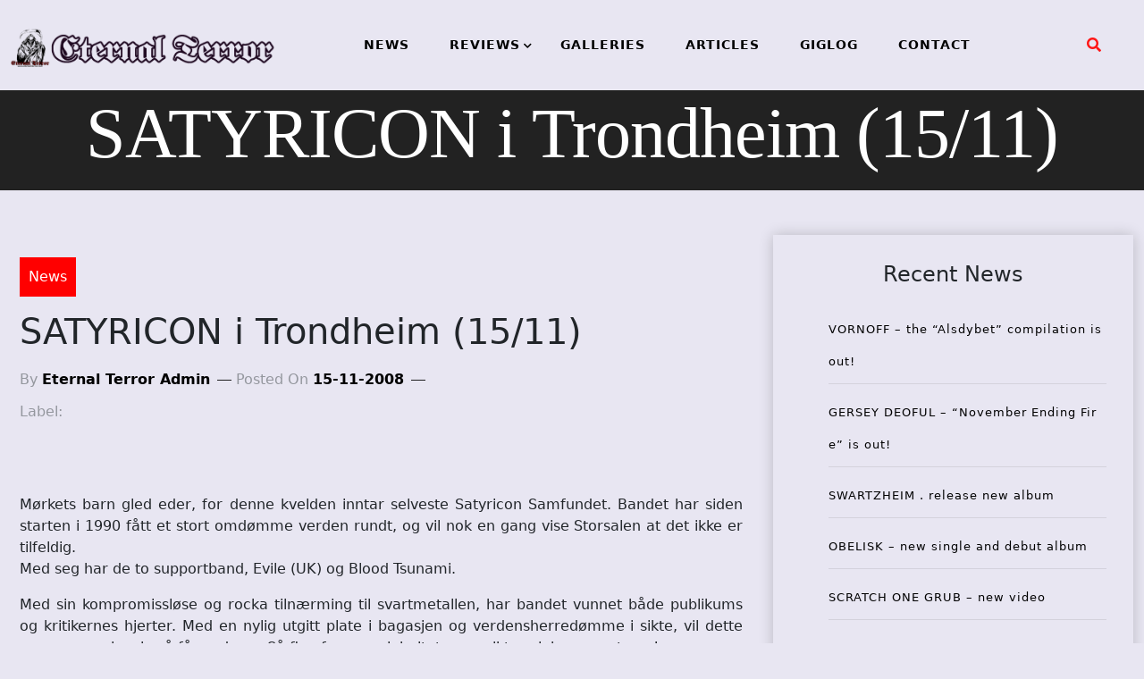

--- FILE ---
content_type: application/javascript
request_url: https://eternal-terror.com/wp-content/themes/xpand-blog/assets/js/fontawesome.js?ver=1.0.0
body_size: 19952
content:
window.FontAwesomeKitConfig = {
    asyncLoading: { enabled: false },
    autoA11y: { enabled: true },
    baseUrl: "https://ka-f.fontawesome.com",
    baseUrlKit: "https://kit.fontawesome.com",
    detectConflictsUntil: null,
    iconUploads: {},
    id: 82557387,
    license: "free",
    method: "css",
    minify: { enabled: true },
    token: "0cf0af9430",
    v4FontFaceShim: { enabled: true },
    v4shim: { enabled: true },
    version: "5.15.3",
};
!(function (t) {
    "function" == typeof define && define.amd ? define("kit-loader", t) : t();
})(function () {
    "use strict";
    function t(e) {
        return (t =
            "function" == typeof Symbol && "symbol" == typeof Symbol.iterator
                ? function (t) {
                      return typeof t;
                  }
                : function (t) {
                      return t && "function" == typeof Symbol && t.constructor === Symbol && t !== Symbol.prototype ? "symbol" : typeof t;
                  })(e);
    }
    function e(t, e, n) {
        return e in t ? Object.defineProperty(t, e, { value: n, enumerable: !0, configurable: !0, writable: !0 }) : (t[e] = n), t;
    }
    function n(t, e) {
        var n = Object.keys(t);
        if (Object.getOwnPropertySymbols) {
            var r = Object.getOwnPropertySymbols(t);
            e &&
                (r = r.filter(function (e) {
                    return Object.getOwnPropertyDescriptor(t, e).enumerable;
                })),
                n.push.apply(n, r);
        }
        return n;
    }
    function r(t) {
        for (var r = 1; r < arguments.length; r++) {
            var o = null != arguments[r] ? arguments[r] : {};
            r % 2
                ? n(Object(o), !0).forEach(function (n) {
                      e(t, n, o[n]);
                  })
                : Object.getOwnPropertyDescriptors
                ? Object.defineProperties(t, Object.getOwnPropertyDescriptors(o))
                : n(Object(o)).forEach(function (e) {
                      Object.defineProperty(t, e, Object.getOwnPropertyDescriptor(o, e));
                  });
        }
        return t;
    }
    function o(t, e) {
        return (
            (function (t) {
                if (Array.isArray(t)) return t;
            })(t) ||
            (function (t, e) {
                if ("undefined" == typeof Symbol || !(Symbol.iterator in Object(t))) return;
                var n = [],
                    r = !0,
                    o = !1,
                    i = void 0;
                try {
                    for (var c, a = t[Symbol.iterator](); !(r = (c = a.next()).done) && (n.push(c.value), !e || n.length !== e); r = !0);
                } catch (t) {
                    (o = !0), (i = t);
                } finally {
                    try {
                        r || null == a.return || a.return();
                    } finally {
                        if (o) throw i;
                    }
                }
                return n;
            })(t, e) ||
            (function (t, e) {
                if (!t) return;
                if ("string" == typeof t) return i(t, e);
                var n = Object.prototype.toString.call(t).slice(8, -1);
                "Object" === n && t.constructor && (n = t.constructor.name);
                if ("Map" === n || "Set" === n) return Array.from(t);
                if ("Arguments" === n || /^(?:Ui|I)nt(?:8|16|32)(?:Clamped)?Array$/.test(n)) return i(t, e);
            })(t, e) ||
            (function () {
                throw new TypeError("Invalid attempt to destructure non-iterable instance.\nIn order to be iterable, non-array objects must have a [Symbol.iterator]() method.");
            })()
        );
    }
    function i(t, e) {
        (null == e || e > t.length) && (e = t.length);
        for (var n = 0, r = new Array(e); n < e; n++) r[n] = t[n];
        return r;
    }
    function c(t, e) {
        var n = (e && e.addOn) || "",
            r = (e && e.baseFilename) || t.license + n,
            o = e && e.minify ? ".min" : "",
            i = (e && e.fileSuffix) || t.method,
            c = (e && e.subdir) || t.method;
        return t.baseUrl + "/releases/" + ("latest" === t.version ? "latest" : "v".concat(t.version)) + "/" + c + "/" + r + o + "." + i;
    }
    function a(t) {
        return t.baseUrlKit + "/" + t.token + "/" + t.id + "/kit-upload.css";
    }
    function u(t, e) {
        var n = e || ["fa"],
            r = "." + Array.prototype.join.call(n, ",."),
            o = t.querySelectorAll(r);
        Array.prototype.forEach.call(o, function (e) {
            var n = e.getAttribute("title");
            e.setAttribute("aria-hidden", "true");
            var r = !e.nextElementSibling || !e.nextElementSibling.classList.contains("sr-only");
            if (n && r) {
                var o = t.createElement("span");
                (o.innerHTML = n), o.classList.add("sr-only"), e.parentNode.insertBefore(o, e.nextSibling);
            }
        });
    }
    var f,
        s = function () {},
        d = "undefined" != typeof global && void 0 !== global.process && "function" == typeof global.process.emit,
        l = "undefined" == typeof setImmediate ? setTimeout : setImmediate,
        h = [];
    function m() {
        for (var t = 0; t < h.length; t++) h[t][0](h[t][1]);
        (h = []), (f = !1);
    }
    function p(t, e) {
        h.push([t, e]), f || ((f = !0), l(m, 0));
    }
    function y(t) {
        var e = t.owner,
            n = e._state,
            r = e._data,
            o = t[n],
            i = t.then;
        if ("function" == typeof o) {
            n = "fulfilled";
            try {
                r = o(r);
            } catch (t) {
                w(i, t);
            }
        }
        b(i, r) || ("fulfilled" === n && v(i, r), "rejected" === n && w(i, r));
    }
    function b(e, n) {
        var r;
        try {
            if (e === n) throw new TypeError("A promises callback cannot return that same promise.");
            if (n && ("function" == typeof n || "object" === t(n))) {
                var o = n.then;
                if ("function" == typeof o)
                    return (
                        o.call(
                            n,
                            function (t) {
                                r || ((r = !0), n === t ? g(e, t) : v(e, t));
                            },
                            function (t) {
                                r || ((r = !0), w(e, t));
                            }
                        ),
                        !0
                    );
            }
        } catch (t) {
            return r || w(e, t), !0;
        }
        return !1;
    }
    function v(t, e) {
        (t !== e && b(t, e)) || g(t, e);
    }
    function g(t, e) {
        "pending" === t._state && ((t._state = "settled"), (t._data = e), p(S, t));
    }
    function w(t, e) {
        "pending" === t._state && ((t._state = "settled"), (t._data = e), p(O, t));
    }
    function A(t) {
        t._then = t._then.forEach(y);
    }
    function S(t) {
        (t._state = "fulfilled"), A(t);
    }
    function O(t) {
        (t._state = "rejected"), A(t), !t._handled && d && global.process.emit("unhandledRejection", t._data, t);
    }
    function j(t) {
        global.process.emit("rejectionHandled", t);
    }
    function E(t) {
        if ("function" != typeof t) throw new TypeError("Promise resolver " + t + " is not a function");
        if (this instanceof E == !1) throw new TypeError("Failed to construct 'Promise': Please use the 'new' operator, this object constructor cannot be called as a function.");
        (this._then = []),
            (function (t, e) {
                function n(t) {
                    w(e, t);
                }
                try {
                    t(function (t) {
                        v(e, t);
                    }, n);
                } catch (t) {
                    n(t);
                }
            })(t, this);
    }
    (E.prototype = {
        constructor: E,
        _state: "pending",
        _then: null,
        _data: void 0,
        _handled: !1,
        then: function (t, e) {
            var n = { owner: this, then: new this.constructor(s), fulfilled: t, rejected: e };
            return (!e && !t) || this._handled || ((this._handled = !0), "rejected" === this._state && d && p(j, this)), "fulfilled" === this._state || "rejected" === this._state ? p(y, n) : this._then.push(n), n.then;
        },
        catch: function (t) {
            return this.then(null, t);
        },
    }),
        (E.all = function (t) {
            if (!Array.isArray(t)) throw new TypeError("You must pass an array to Promise.all().");
            return new E(function (e, n) {
                var r = [],
                    o = 0;
                function i(t) {
                    return (
                        o++,
                        function (n) {
                            (r[t] = n), --o || e(r);
                        }
                    );
                }
                for (var c, a = 0; a < t.length; a++) (c = t[a]) && "function" == typeof c.then ? c.then(i(a), n) : (r[a] = c);
                o || e(r);
            });
        }),
        (E.race = function (t) {
            if (!Array.isArray(t)) throw new TypeError("You must pass an array to Promise.race().");
            return new E(function (e, n) {
                for (var r, o = 0; o < t.length; o++) (r = t[o]) && "function" == typeof r.then ? r.then(e, n) : e(r);
            });
        }),
        (E.resolve = function (e) {
            return e && "object" === t(e) && e.constructor === E
                ? e
                : new E(function (t) {
                      t(e);
                  });
        }),
        (E.reject = function (t) {
            return new E(function (e, n) {
                n(t);
            });
        });
    var _ = "function" == typeof Promise ? Promise : E;
    function P(t, e) {
        var n = e.fetch,
            r = e.XMLHttpRequest,
            o = e.token,
            i = t;
        return (
            "URLSearchParams" in window ? (i = new URL(t)).searchParams.set("token", o) : (i = i + "?token=" + encodeURIComponent(o)),
            (i = i.toString()),
            new _(function (t, e) {
                if ("function" == typeof n)
                    n(i, { mode: "cors", cache: "default" })
                        .then(function (t) {
                            if (t.ok) return t.text();
                            throw new Error("");
                        })
                        .then(function (e) {
                            t(e);
                        })
                        .catch(e);
                else if ("function" == typeof r) {
                    var o = new r();
                    o.addEventListener("loadend", function () {
                        this.responseText ? t(this.responseText) : e(new Error(""));
                    });
                    ["abort", "error", "timeout"].map(function (t) {
                        o.addEventListener(t, function () {
                            e(new Error(""));
                        });
                    }),
                        o.open("GET", i),
                        o.send();
                } else {
                    e(new Error(""));
                }
            })
        );
    }
    function C(t, e, n) {
        var r = t;
        return (
            [
                [
                    /(url\("?)\.\.\/\.\.\/\.\./g,
                    function (t, n) {
                        return "".concat(n).concat(e);
                    },
                ],
                [
                    /(url\("?)\.\.\/webfonts/g,
                    function (t, r) {
                        return "".concat(r).concat(e, "/releases/v").concat(n, "/webfonts");
                    },
                ],
                [
                    /(url\("?)https:\/\/kit-free([^.])*\.fontawesome\.com/g,
                    function (t, n) {
                        return "".concat(n).concat(e);
                    },
                ],
            ].forEach(function (t) {
                var e = o(t, 2),
                    n = e[0],
                    i = e[1];
                r = r.replace(n, i);
            }),
            r
        );
    }
    function F(t, e) {
        var n = arguments.length > 2 && void 0 !== arguments[2] ? arguments[2] : function () {},
            o = e.document || o,
            i = u.bind(u, o, ["fa", "fab", "fas", "far", "fal", "fad", "fak"]),
            f = Object.keys(t.iconUploads || {}).length > 0;
        t.autoA11y.enabled && n(i);
        var s = [{ id: "fa-main", addOn: void 0 }];
        t.v4shim.enabled && s.push({ id: "fa-v4-shims", addOn: "-v4-shims" }), t.v4FontFaceShim.enabled && s.push({ id: "fa-v4-font-face", addOn: "-v4-font-face" }), f && s.push({ id: "fa-kit-upload", customCss: !0 });
        var d = s.map(function (n) {
            return new _(function (o, i) {
                P(n.customCss ? a(t) : c(t, { addOn: n.addOn, minify: t.minify.enabled }), e)
                    .then(function (i) {
                        o(
                            U(
                                i,
                                r(
                                    r({}, e),
                                    {},
                                    {
                                        baseUrl: t.baseUrl,
                                        version: t.version,
                                        id: n.id,
                                        contentFilter: function (t, e) {
                                            return C(t, e.baseUrl, e.version);
                                        },
                                    }
                                )
                            )
                        );
                    })
                    .catch(i);
            });
        });
        return _.all(d);
    }
    function U(t, e) {
        var n =
                e.contentFilter ||
                function (t, e) {
                    return t;
                },
            r = document.createElement("style"),
            o = document.createTextNode(n(t, e));
        return r.appendChild(o), (r.media = "all"), e.id && r.setAttribute("id", e.id), e && e.detectingConflicts && e.detectionIgnoreAttr && r.setAttributeNode(document.createAttribute(e.detectionIgnoreAttr)), r;
    }
    function k(t, e) {
        (e.autoA11y = t.autoA11y.enabled),
            "pro" === t.license && ((e.autoFetchSvg = !0), (e.fetchSvgFrom = t.baseUrl + "/releases/" + ("latest" === t.version ? "latest" : "v".concat(t.version)) + "/svgs"), (e.fetchUploadedSvgFrom = t.uploadsUrl));
        var n = [];
        return (
            t.v4shim.enabled &&
                n.push(
                    new _(function (n, o) {
                        P(c(t, { addOn: "-v4-shims", minify: t.minify.enabled }), e)
                            .then(function (t) {
                                n(I(t, r(r({}, e), {}, { id: "fa-v4-shims" })));
                            })
                            .catch(o);
                    })
                ),
            n.push(
                new _(function (n, o) {
                    P(c(t, { minify: t.minify.enabled }), e)
                        .then(function (t) {
                            var o = I(t, r(r({}, e), {}, { id: "fa-main" }));
                            n(
                                (function (t, e) {
                                    var n = e && void 0 !== e.autoFetchSvg ? e.autoFetchSvg : void 0,
                                        r = e && void 0 !== e.autoA11y ? e.autoA11y : void 0;
                                    void 0 !== r && t.setAttribute("data-auto-a11y", r ? "true" : "false");
                                    n && (t.setAttributeNode(document.createAttribute("data-auto-fetch-svg")), t.setAttribute("data-fetch-svg-from", e.fetchSvgFrom), t.setAttribute("data-fetch-uploaded-svg-from", e.fetchUploadedSvgFrom));
                                    return t;
                                })(o, e)
                            );
                        })
                        .catch(o);
                })
            ),
            _.all(n)
        );
    }
    function I(t, e) {
        var n = document.createElement("SCRIPT"),
            r = document.createTextNode(t);
        return n.appendChild(r), (n.referrerPolicy = "strict-origin"), e.id && n.setAttribute("id", e.id), e && e.detectingConflicts && e.detectionIgnoreAttr && n.setAttributeNode(document.createAttribute(e.detectionIgnoreAttr)), n;
    }
    function L(t) {
        var e,
            n = [],
            r = document,
            o = r.documentElement.doScroll,
            i = (o ? /^loaded|^c/ : /^loaded|^i|^c/).test(r.readyState);
        i ||
            r.addEventListener(
                "DOMContentLoaded",
                (e = function () {
                    for (r.removeEventListener("DOMContentLoaded", e), i = 1; (e = n.shift()); ) e();
                })
            ),
            i ? setTimeout(t, 0) : n.push(t);
    }
    function T(t) {
        "undefined" != typeof MutationObserver && new MutationObserver(t).observe(document, { childList: !0, subtree: !0 });
    }
    try {
        if (window.FontAwesomeKitConfig) {
            var x = window.FontAwesomeKitConfig,
                M = {
                    detectingConflicts: x.detectConflictsUntil && new Date() <= new Date(x.detectConflictsUntil),
                    detectionIgnoreAttr: "data-fa-detection-ignore",
                    fetch: window.fetch,
                    token: x.token,
                    XMLHttpRequest: window.XMLHttpRequest,
                    document: document,
                },
                D = document.currentScript,
                N = D ? D.parentElement : document.head;
            (function () {
                var t = arguments.length > 0 && void 0 !== arguments[0] ? arguments[0] : {},
                    e = arguments.length > 1 && void 0 !== arguments[1] ? arguments[1] : {};
                return "js" === t.method
                    ? k(t, e)
                    : "css" === t.method
                    ? F(t, e, function (t) {
                          L(t), T(t);
                      })
                    : void 0;
            })(x, M)
                .then(function (t) {
                    t.map(function (t) {
                        try {
                            N.insertBefore(t, D ? D.nextSibling : null);
                        } catch (e) {
                            N.appendChild(t);
                        }
                    }),
                        M.detectingConflicts &&
                            D &&
                            L(function () {
                                D.setAttributeNode(document.createAttribute(M.detectionIgnoreAttr));
                                var t = (function (t, e) {
                                    var n = document.createElement("script");
                                    return (
                                        e && e.detectionIgnoreAttr && n.setAttributeNode(document.createAttribute(e.detectionIgnoreAttr)),
                                        (n.src = c(t, { baseFilename: "conflict-detection", fileSuffix: "js", subdir: "js", minify: t.minify.enabled })),
                                        n
                                    );
                                })(x, M);
                                document.body.appendChild(t);
                            });
                })
                .catch(function (t) {
                    console.error("".concat("Font Awesome Kit:", " ").concat(t));
                });
        }
    } catch (t) {
        console.error("".concat("Font Awesome Kit:", " ").concat(t));
    }
});